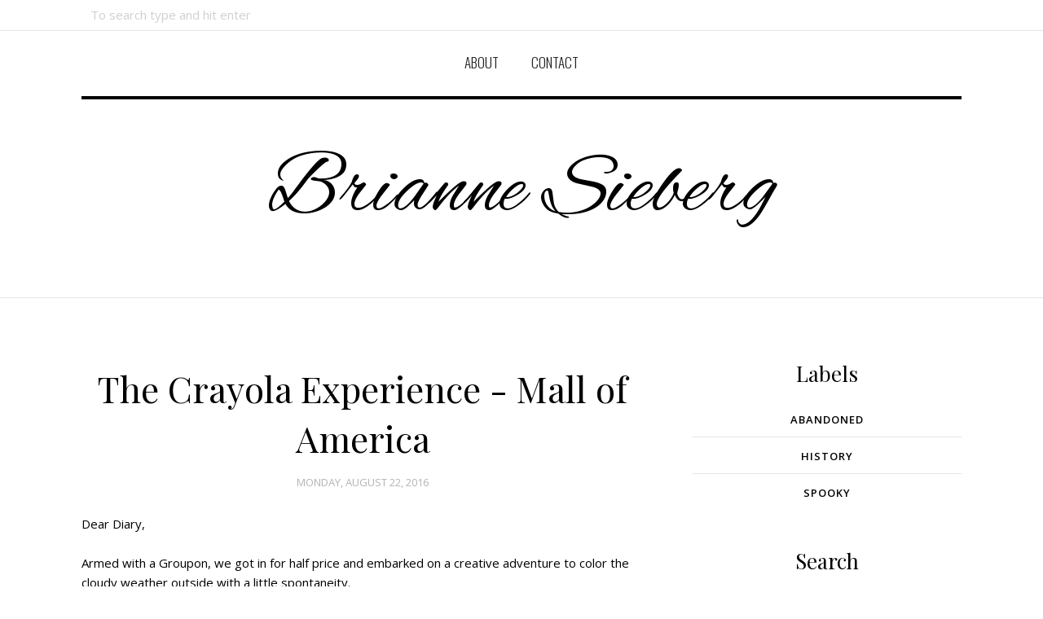

--- FILE ---
content_type: text/plain
request_url: https://www.google-analytics.com/j/collect?v=1&_v=j102&a=391980457&t=pageview&_s=1&dl=http%3A%2F%2Fwww.bybrianne.com%2F2016%2F08%2Fthe-crayola-experience-mall-of-america.html&ul=en-us%40posix&dt=The%20Crayola%20Experience%20-%20Mall%20of%20America%20-%20Brianne%20Sieberg&sr=1280x720&vp=1280x720&_u=IEBAAEABAAAAACAAI~&jid=117727582&gjid=841888581&cid=1974371160.1768633880&tid=UA-93016820-1&_gid=915314466.1768633880&_r=1&_slc=1&z=75430046
body_size: -450
content:
2,cG-23T2F54C94

--- FILE ---
content_type: text/javascript; charset=UTF-8
request_url: http://www.bybrianne.com/feeds/posts/summary/?callback=jQuery1120024403014611006002_1768633878275&max-results=3&alt=json-in-script
body_size: 2534
content:
// API callback
jQuery1120024403014611006002_1768633878275({"version":"1.0","encoding":"UTF-8","feed":{"xmlns":"http://www.w3.org/2005/Atom","xmlns$openSearch":"http://a9.com/-/spec/opensearchrss/1.0/","xmlns$blogger":"http://schemas.google.com/blogger/2008","xmlns$georss":"http://www.georss.org/georss","xmlns$gd":"http://schemas.google.com/g/2005","xmlns$thr":"http://purl.org/syndication/thread/1.0","id":{"$t":"tag:blogger.com,1999:blog-1396412812285833509"},"updated":{"$t":"2026-01-14T06:31:45.921-06:00"},"category":[{"term":"History"},{"term":"Spooky"},{"term":"Abandoned"}],"title":{"type":"text","$t":"Brianne Sieberg"},"subtitle":{"type":"html","$t":""},"link":[{"rel":"http://schemas.google.com/g/2005#feed","type":"application/atom+xml","href":"http:\/\/www.bybrianne.com\/feeds\/posts\/summary"},{"rel":"self","type":"application/atom+xml","href":"http:\/\/www.blogger.com\/feeds\/1396412812285833509\/posts\/summary?alt=json-in-script\u0026max-results=3"},{"rel":"alternate","type":"text/html","href":"http:\/\/www.bybrianne.com\/"},{"rel":"hub","href":"http://pubsubhubbub.appspot.com/"},{"rel":"next","type":"application/atom+xml","href":"http:\/\/www.blogger.com\/feeds\/1396412812285833509\/posts\/summary?alt=json-in-script\u0026start-index=4\u0026max-results=3"}],"author":[{"name":{"$t":"Bri"},"uri":{"$t":"http:\/\/www.blogger.com\/profile\/14110738288201374796"},"email":{"$t":"noreply@blogger.com"},"gd$image":{"rel":"http://schemas.google.com/g/2005#thumbnail","width":"32","height":"32","src":"\/\/blogger.googleusercontent.com\/img\/b\/R29vZ2xl\/AVvXsEj_pQKF_gqaijMecVZOl6qHQdQejopZ3eRxwxVwoWOtfn9qhwz3xm5_7q_c4DYzPwOewcWIltTpInewbpBeNPP6a72Yrd1GDbmxC38dJVzWrLyfyN3wIdMm4tAGKcWqR2o\/s113\/FullSizeRender.jpg"}}],"generator":{"version":"7.00","uri":"http://www.blogger.com","$t":"Blogger"},"openSearch$totalResults":{"$t":"137"},"openSearch$startIndex":{"$t":"1"},"openSearch$itemsPerPage":{"$t":"3"},"entry":[{"id":{"$t":"tag:blogger.com,1999:blog-1396412812285833509.post-7645010690125489437"},"published":{"$t":"2023-02-24T11:18:00.005-06:00"},"updated":{"$t":"2023-02-26T16:37:39.758-06:00"},"category":[{"scheme":"http://www.blogger.com/atom/ns#","term":"Spooky"}],"title":{"type":"text","$t":"An Experience at The Betsy Ross House"},"summary":{"type":"text","$t":"Photos taken by Brianne SiebergWe traveled to Philadelphia for a lacrosse tournament, but extended our stay to explore the historic district.It was our first visit, and a quick survey of the map showed our hotel was within walking distance of plenty of sites to take in. We saw the Liberty Bell, and walked the old cobblestone streets. We visited the grave of Benjamin Franklin, who rests in the "},"link":[{"rel":"replies","type":"application/atom+xml","href":"http:\/\/www.bybrianne.com\/feeds\/7645010690125489437\/comments\/default","title":"Post Comments"},{"rel":"replies","type":"text/html","href":"http:\/\/www.bybrianne.com\/2023\/02\/an-experience-at-betsy-ross-house.html#comment-form","title":"0 Comments"},{"rel":"edit","type":"application/atom+xml","href":"http:\/\/www.blogger.com\/feeds\/1396412812285833509\/posts\/default\/7645010690125489437"},{"rel":"self","type":"application/atom+xml","href":"http:\/\/www.blogger.com\/feeds\/1396412812285833509\/posts\/default\/7645010690125489437"},{"rel":"alternate","type":"text/html","href":"http:\/\/www.bybrianne.com\/2023\/02\/an-experience-at-betsy-ross-house.html","title":"An Experience at The Betsy Ross House"}],"author":[{"name":{"$t":"Bri"},"uri":{"$t":"http:\/\/www.blogger.com\/profile\/14110738288201374796"},"email":{"$t":"noreply@blogger.com"},"gd$image":{"rel":"http://schemas.google.com/g/2005#thumbnail","width":"32","height":"32","src":"\/\/blogger.googleusercontent.com\/img\/b\/R29vZ2xl\/AVvXsEj_pQKF_gqaijMecVZOl6qHQdQejopZ3eRxwxVwoWOtfn9qhwz3xm5_7q_c4DYzPwOewcWIltTpInewbpBeNPP6a72Yrd1GDbmxC38dJVzWrLyfyN3wIdMm4tAGKcWqR2o\/s113\/FullSizeRender.jpg"}}],"media$thumbnail":{"xmlns$media":"http://search.yahoo.com/mrss/","url":"https:\/\/blogger.googleusercontent.com\/img\/b\/R29vZ2xl\/AVvXsEhGjlxrbDDrOJ74a4yHIQcMayLQK6JktsGWpXPOJwlw9zSkGU5KtXQ6K8ChnClwhxYwJ5FjD5Yk2gvSoFPi9mjWAhvepXeod2lZVw5qzXdjRRgliMEtBXijhfeCnPZH9Z74ZSRHUyD1CoYndESgRif1fuYs4jSSO3Gn5AruVjy5b8sWRe--qIsckEek\/s72-c\/Liberty%20Bell%20-%20USE.JPG","height":"72","width":"72"},"thr$total":{"$t":"0"}},{"id":{"$t":"tag:blogger.com,1999:blog-1396412812285833509.post-397169060919511804"},"published":{"$t":"2020-09-21T12:10:00.006-05:00"},"updated":{"$t":"2023-02-26T11:23:33.182-06:00"},"title":{"type":"text","$t":"The Billionaire Estate Sale"},"summary":{"type":"text","$t":"\n\n\n\n\n\n\nBefore the pandemic, I enjoyed the hobby of tracking interesting stories. I’d visit abandoned structures and historic places. I’d investigate unsolved mysteries tied to my area. Then, I’d photograph and write about them, and publish them here. I never realized how much I enjoyed doing this until I was forced to stop.\u0026nbsp;Then suddenly, an opportunity presented itself. My alarm on Saturday"},"link":[{"rel":"replies","type":"application/atom+xml","href":"http:\/\/www.bybrianne.com\/feeds\/397169060919511804\/comments\/default","title":"Post Comments"},{"rel":"replies","type":"text/html","href":"http:\/\/www.bybrianne.com\/2020\/09\/the-billionaire-estate-sale.html#comment-form","title":"0 Comments"},{"rel":"edit","type":"application/atom+xml","href":"http:\/\/www.blogger.com\/feeds\/1396412812285833509\/posts\/default\/397169060919511804"},{"rel":"self","type":"application/atom+xml","href":"http:\/\/www.blogger.com\/feeds\/1396412812285833509\/posts\/default\/397169060919511804"},{"rel":"alternate","type":"text/html","href":"http:\/\/www.bybrianne.com\/2020\/09\/the-billionaire-estate-sale.html","title":"The Billionaire Estate Sale"}],"author":[{"name":{"$t":"Bri"},"uri":{"$t":"http:\/\/www.blogger.com\/profile\/14110738288201374796"},"email":{"$t":"noreply@blogger.com"},"gd$image":{"rel":"http://schemas.google.com/g/2005#thumbnail","width":"32","height":"32","src":"\/\/blogger.googleusercontent.com\/img\/b\/R29vZ2xl\/AVvXsEj_pQKF_gqaijMecVZOl6qHQdQejopZ3eRxwxVwoWOtfn9qhwz3xm5_7q_c4DYzPwOewcWIltTpInewbpBeNPP6a72Yrd1GDbmxC38dJVzWrLyfyN3wIdMm4tAGKcWqR2o\/s113\/FullSizeRender.jpg"}}],"thr$total":{"$t":"0"}},{"id":{"$t":"tag:blogger.com,1999:blog-1396412812285833509.post-275300541804597873"},"published":{"$t":"2019-08-26T07:00:00.001-05:00"},"updated":{"$t":"2023-03-17T15:34:03.427-05:00"},"title":{"type":"text","$t":"Book Review: See What I Have Done by Sarah Schmidt"},"summary":{"type":"text","$t":"\nLizzie Borden took an axe\n\nAnd gave her mother 40 whacks\n\nAnd when she saw what she had done\n\nShe gave her father 41\n\n\n\nEveryone knows this rhyme, and everyone knows this crime.\n\n\n\n\n\n(source)\n\n\n\nSee What I Have Done\u0026nbsp;is Sarah Schmidt’s debut novel, and a gripping triumph. It’s a thought-provoking fictional retelling of the infamous unsolved double murder, and is a testament to the "},"link":[{"rel":"replies","type":"application/atom+xml","href":"http:\/\/www.bybrianne.com\/feeds\/275300541804597873\/comments\/default","title":"Post Comments"},{"rel":"replies","type":"text/html","href":"http:\/\/www.bybrianne.com\/2019\/08\/book-review-see-what-i-have-done-by.html#comment-form","title":"0 Comments"},{"rel":"edit","type":"application/atom+xml","href":"http:\/\/www.blogger.com\/feeds\/1396412812285833509\/posts\/default\/275300541804597873"},{"rel":"self","type":"application/atom+xml","href":"http:\/\/www.blogger.com\/feeds\/1396412812285833509\/posts\/default\/275300541804597873"},{"rel":"alternate","type":"text/html","href":"http:\/\/www.bybrianne.com\/2019\/08\/book-review-see-what-i-have-done-by.html","title":"Book Review: See What I Have Done by Sarah Schmidt"}],"author":[{"name":{"$t":"Bri"},"uri":{"$t":"http:\/\/www.blogger.com\/profile\/14110738288201374796"},"email":{"$t":"noreply@blogger.com"},"gd$image":{"rel":"http://schemas.google.com/g/2005#thumbnail","width":"32","height":"32","src":"\/\/blogger.googleusercontent.com\/img\/b\/R29vZ2xl\/AVvXsEj_pQKF_gqaijMecVZOl6qHQdQejopZ3eRxwxVwoWOtfn9qhwz3xm5_7q_c4DYzPwOewcWIltTpInewbpBeNPP6a72Yrd1GDbmxC38dJVzWrLyfyN3wIdMm4tAGKcWqR2o\/s113\/FullSizeRender.jpg"}}],"media$thumbnail":{"xmlns$media":"http://search.yahoo.com/mrss/","url":"https:\/\/blogger.googleusercontent.com\/img\/b\/R29vZ2xl\/AVvXsEjJQVsEHegOELWpZhCOKOthD0fsz1qjpF__ASi-a6LZIJYSJ5KzaUyobR7gawKzMYACm8XBUvrjuZ8g_pZp8OspYBlHASw-SwWXOqAn2hUDV6BUIJusgfvEXqYPFq6NY-6S6j2KjZlU-y8\/s72-c\/81on4BzduGL._AC_UY218_.jpg","height":"72","width":"72"},"thr$total":{"$t":"0"}}]}});